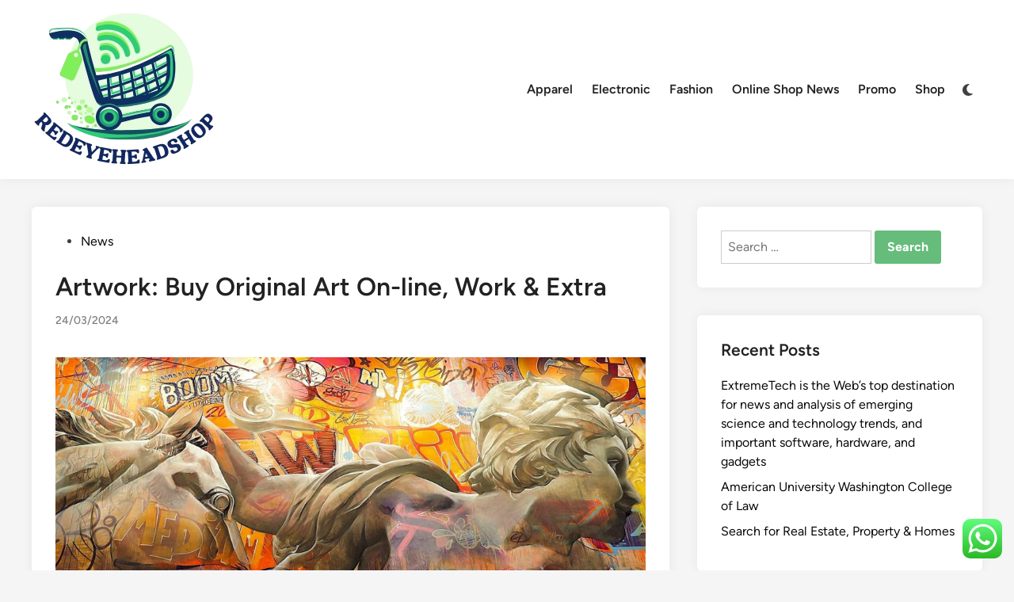

--- FILE ---
content_type: text/html; charset=UTF-8
request_url: https://redeyeheadshop.com/artwork-buy-original-art-on-line-work-extra.html
body_size: 16625
content:
<!doctype html>
<html lang="en-US" prefix="og: https://ogp.me/ns#">
<head>
	<meta charset="UTF-8">
	<meta name="viewport" content="width=device-width, initial-scale=1">
	<link rel="profile" href="https://gmpg.org/xfn/11">

	
<!-- Search Engine Optimization by Rank Math PRO - https://rankmath.com/ -->
<title>Artwork: Buy Original Art On-line, Work &amp; Extra - RedEye&#039;s</title>
<meta name="description" content="September 1, 2023 • A $4 thrift retailer purchase that turned out to be a rare portray by American artist N.C. September 15, 2023 • Colombian artist Fernando"/>
<meta name="robots" content="index, follow, max-snippet:-1, max-video-preview:-1, max-image-preview:large"/>
<link rel="canonical" href="https://redeyeheadshop.com/artwork-buy-original-art-on-line-work-extra.html" />
<meta property="og:locale" content="en_US" />
<meta property="og:type" content="article" />
<meta property="og:title" content="Artwork: Buy Original Art On-line, Work &amp; Extra - RedEye&#039;s" />
<meta property="og:description" content="September 1, 2023 • A $4 thrift retailer purchase that turned out to be a rare portray by American artist N.C. September 15, 2023 • Colombian artist Fernando" />
<meta property="og:url" content="https://redeyeheadshop.com/artwork-buy-original-art-on-line-work-extra.html" />
<meta property="og:site_name" content="RedEye&#039;s" />
<meta property="article:tag" content="artwork" />
<meta property="article:tag" content="extra" />
<meta property="article:tag" content="online" />
<meta property="article:tag" content="original" />
<meta property="article:section" content="News" />
<meta property="article:published_time" content="2024-03-24T19:01:41+07:00" />
<meta name="twitter:card" content="summary_large_image" />
<meta name="twitter:title" content="Artwork: Buy Original Art On-line, Work &amp; Extra - RedEye&#039;s" />
<meta name="twitter:description" content="September 1, 2023 • A $4 thrift retailer purchase that turned out to be a rare portray by American artist N.C. September 15, 2023 • Colombian artist Fernando" />
<meta name="twitter:label1" content="Written by" />
<meta name="twitter:data1" content="mabar" />
<meta name="twitter:label2" content="Time to read" />
<meta name="twitter:data2" content="3 minutes" />
<script type="application/ld+json" class="rank-math-schema-pro">{"@context":"https://schema.org","@graph":[{"@type":["Person","Organization"],"@id":"https://redeyeheadshop.com/#person","name":"RedEye&#039;s","logo":{"@type":"ImageObject","@id":"https://redeyeheadshop.com/#logo","url":"https://redeyeheadshop.com/wp-content/uploads/2024/11/cropped-Blue_Circle_World_Modern_Technology_Logo__3_-removebg-preview-150x150.png","contentUrl":"https://redeyeheadshop.com/wp-content/uploads/2024/11/cropped-Blue_Circle_World_Modern_Technology_Logo__3_-removebg-preview-150x150.png","caption":"RedEye&#039;s","inLanguage":"en-US"},"image":{"@type":"ImageObject","@id":"https://redeyeheadshop.com/#logo","url":"https://redeyeheadshop.com/wp-content/uploads/2024/11/cropped-Blue_Circle_World_Modern_Technology_Logo__3_-removebg-preview-150x150.png","contentUrl":"https://redeyeheadshop.com/wp-content/uploads/2024/11/cropped-Blue_Circle_World_Modern_Technology_Logo__3_-removebg-preview-150x150.png","caption":"RedEye&#039;s","inLanguage":"en-US"}},{"@type":"WebSite","@id":"https://redeyeheadshop.com/#website","url":"https://redeyeheadshop.com","name":"RedEye&#039;s","publisher":{"@id":"https://redeyeheadshop.com/#person"},"inLanguage":"en-US"},{"@type":"ImageObject","@id":"https://www.graffitistreet.com/wp-content/uploads/2017/01/PichiAvo-Houston-Bowery-wall-street-art-mural-New-York-Photo-credit-@just_a_spectator-13-e1485820518646.jpg","url":"https://www.graffitistreet.com/wp-content/uploads/2017/01/PichiAvo-Houston-Bowery-wall-street-art-mural-New-York-Photo-credit-@just_a_spectator-13-e1485820518646.jpg","width":"200","height":"200","inLanguage":"en-US"},{"@type":"WebPage","@id":"https://redeyeheadshop.com/artwork-buy-original-art-on-line-work-extra.html#webpage","url":"https://redeyeheadshop.com/artwork-buy-original-art-on-line-work-extra.html","name":"Artwork: Buy Original Art On-line, Work &amp; Extra - RedEye&#039;s","datePublished":"2024-03-24T19:01:41+07:00","dateModified":"2024-03-24T19:01:41+07:00","isPartOf":{"@id":"https://redeyeheadshop.com/#website"},"primaryImageOfPage":{"@id":"https://www.graffitistreet.com/wp-content/uploads/2017/01/PichiAvo-Houston-Bowery-wall-street-art-mural-New-York-Photo-credit-@just_a_spectator-13-e1485820518646.jpg"},"inLanguage":"en-US"},{"@type":"Person","@id":"https://redeyeheadshop.com/author/mabar","name":"mabar","url":"https://redeyeheadshop.com/author/mabar","image":{"@type":"ImageObject","@id":"https://secure.gravatar.com/avatar/878a048e06d6d0503f84665fd4e01679193a59026490fe7af11df282fef1c053?s=96&amp;d=mm&amp;r=g","url":"https://secure.gravatar.com/avatar/878a048e06d6d0503f84665fd4e01679193a59026490fe7af11df282fef1c053?s=96&amp;d=mm&amp;r=g","caption":"mabar","inLanguage":"en-US"},"sameAs":["https://redeyeheadshop.com/"]},{"@type":"BlogPosting","headline":"Artwork: Buy Original Art On-line, Work &amp; Extra - RedEye&#039;s","datePublished":"2024-03-24T19:01:41+07:00","dateModified":"2024-03-24T19:01:41+07:00","articleSection":"News","author":{"@id":"https://redeyeheadshop.com/author/mabar","name":"mabar"},"publisher":{"@id":"https://redeyeheadshop.com/#person"},"description":"September 1, 2023 \u2022 A $4 thrift retailer purchase that turned out to be a rare portray by American artist N.C. September 15, 2023 \u2022 Colombian artist Fernando","name":"Artwork: Buy Original Art On-line, Work &amp; Extra - RedEye&#039;s","@id":"https://redeyeheadshop.com/artwork-buy-original-art-on-line-work-extra.html#richSnippet","isPartOf":{"@id":"https://redeyeheadshop.com/artwork-buy-original-art-on-line-work-extra.html#webpage"},"image":{"@id":"https://www.graffitistreet.com/wp-content/uploads/2017/01/PichiAvo-Houston-Bowery-wall-street-art-mural-New-York-Photo-credit-@just_a_spectator-13-e1485820518646.jpg"},"inLanguage":"en-US","mainEntityOfPage":{"@id":"https://redeyeheadshop.com/artwork-buy-original-art-on-line-work-extra.html#webpage"}}]}</script>
<!-- /Rank Math WordPress SEO plugin -->

<link rel="alternate" type="application/rss+xml" title="RedEye&#039;s &raquo; Feed" href="https://redeyeheadshop.com/feed" />
<link rel="alternate" title="oEmbed (JSON)" type="application/json+oembed" href="https://redeyeheadshop.com/wp-json/oembed/1.0/embed?url=https%3A%2F%2Fredeyeheadshop.com%2Fartwork-buy-original-art-on-line-work-extra.html" />
<link rel="alternate" title="oEmbed (XML)" type="text/xml+oembed" href="https://redeyeheadshop.com/wp-json/oembed/1.0/embed?url=https%3A%2F%2Fredeyeheadshop.com%2Fartwork-buy-original-art-on-line-work-extra.html&#038;format=xml" />
<style id='wp-img-auto-sizes-contain-inline-css'>
img:is([sizes=auto i],[sizes^="auto," i]){contain-intrinsic-size:3000px 1500px}
/*# sourceURL=wp-img-auto-sizes-contain-inline-css */
</style>

<link rel='stylesheet' id='ht_ctc_main_css-css' href='https://redeyeheadshop.com/wp-content/plugins/click-to-chat-for-whatsapp/new/inc/assets/css/main.css?ver=4.35' media='all' />
<style id='wp-emoji-styles-inline-css'>

	img.wp-smiley, img.emoji {
		display: inline !important;
		border: none !important;
		box-shadow: none !important;
		height: 1em !important;
		width: 1em !important;
		margin: 0 0.07em !important;
		vertical-align: -0.1em !important;
		background: none !important;
		padding: 0 !important;
	}
/*# sourceURL=wp-emoji-styles-inline-css */
</style>
<link rel='stylesheet' id='wp-block-library-css' href='https://redeyeheadshop.com/wp-includes/css/dist/block-library/style.min.css?ver=6.9' media='all' />
<style id='wp-block-heading-inline-css'>
h1:where(.wp-block-heading).has-background,h2:where(.wp-block-heading).has-background,h3:where(.wp-block-heading).has-background,h4:where(.wp-block-heading).has-background,h5:where(.wp-block-heading).has-background,h6:where(.wp-block-heading).has-background{padding:1.25em 2.375em}h1.has-text-align-left[style*=writing-mode]:where([style*=vertical-lr]),h1.has-text-align-right[style*=writing-mode]:where([style*=vertical-rl]),h2.has-text-align-left[style*=writing-mode]:where([style*=vertical-lr]),h2.has-text-align-right[style*=writing-mode]:where([style*=vertical-rl]),h3.has-text-align-left[style*=writing-mode]:where([style*=vertical-lr]),h3.has-text-align-right[style*=writing-mode]:where([style*=vertical-rl]),h4.has-text-align-left[style*=writing-mode]:where([style*=vertical-lr]),h4.has-text-align-right[style*=writing-mode]:where([style*=vertical-rl]),h5.has-text-align-left[style*=writing-mode]:where([style*=vertical-lr]),h5.has-text-align-right[style*=writing-mode]:where([style*=vertical-rl]),h6.has-text-align-left[style*=writing-mode]:where([style*=vertical-lr]),h6.has-text-align-right[style*=writing-mode]:where([style*=vertical-rl]){rotate:180deg}
/*# sourceURL=https://redeyeheadshop.com/wp-includes/blocks/heading/style.min.css */
</style>
<style id='wp-block-search-inline-css'>
.wp-block-search__button{margin-left:10px;word-break:normal}.wp-block-search__button.has-icon{line-height:0}.wp-block-search__button svg{height:1.25em;min-height:24px;min-width:24px;width:1.25em;fill:currentColor;vertical-align:text-bottom}:where(.wp-block-search__button){border:1px solid #ccc;padding:6px 10px}.wp-block-search__inside-wrapper{display:flex;flex:auto;flex-wrap:nowrap;max-width:100%}.wp-block-search__label{width:100%}.wp-block-search.wp-block-search__button-only .wp-block-search__button{box-sizing:border-box;display:flex;flex-shrink:0;justify-content:center;margin-left:0;max-width:100%}.wp-block-search.wp-block-search__button-only .wp-block-search__inside-wrapper{min-width:0!important;transition-property:width}.wp-block-search.wp-block-search__button-only .wp-block-search__input{flex-basis:100%;transition-duration:.3s}.wp-block-search.wp-block-search__button-only.wp-block-search__searchfield-hidden,.wp-block-search.wp-block-search__button-only.wp-block-search__searchfield-hidden .wp-block-search__inside-wrapper{overflow:hidden}.wp-block-search.wp-block-search__button-only.wp-block-search__searchfield-hidden .wp-block-search__input{border-left-width:0!important;border-right-width:0!important;flex-basis:0;flex-grow:0;margin:0;min-width:0!important;padding-left:0!important;padding-right:0!important;width:0!important}:where(.wp-block-search__input){appearance:none;border:1px solid #949494;flex-grow:1;font-family:inherit;font-size:inherit;font-style:inherit;font-weight:inherit;letter-spacing:inherit;line-height:inherit;margin-left:0;margin-right:0;min-width:3rem;padding:8px;text-decoration:unset!important;text-transform:inherit}:where(.wp-block-search__button-inside .wp-block-search__inside-wrapper){background-color:#fff;border:1px solid #949494;box-sizing:border-box;padding:4px}:where(.wp-block-search__button-inside .wp-block-search__inside-wrapper) .wp-block-search__input{border:none;border-radius:0;padding:0 4px}:where(.wp-block-search__button-inside .wp-block-search__inside-wrapper) .wp-block-search__input:focus{outline:none}:where(.wp-block-search__button-inside .wp-block-search__inside-wrapper) :where(.wp-block-search__button){padding:4px 8px}.wp-block-search.aligncenter .wp-block-search__inside-wrapper{margin:auto}.wp-block[data-align=right] .wp-block-search.wp-block-search__button-only .wp-block-search__inside-wrapper{float:right}
/*# sourceURL=https://redeyeheadshop.com/wp-includes/blocks/search/style.min.css */
</style>
<style id='wp-block-search-theme-inline-css'>
.wp-block-search .wp-block-search__label{font-weight:700}.wp-block-search__button{border:1px solid #ccc;padding:.375em .625em}
/*# sourceURL=https://redeyeheadshop.com/wp-includes/blocks/search/theme.min.css */
</style>
<style id='wp-block-tag-cloud-inline-css'>
.wp-block-tag-cloud{box-sizing:border-box}.wp-block-tag-cloud.aligncenter{justify-content:center;text-align:center}.wp-block-tag-cloud a{display:inline-block;margin-right:5px}.wp-block-tag-cloud span{display:inline-block;margin-left:5px;text-decoration:none}:root :where(.wp-block-tag-cloud.is-style-outline){display:flex;flex-wrap:wrap;gap:1ch}:root :where(.wp-block-tag-cloud.is-style-outline a){border:1px solid;font-size:unset!important;margin-right:0;padding:1ch 2ch;text-decoration:none!important}
/*# sourceURL=https://redeyeheadshop.com/wp-includes/blocks/tag-cloud/style.min.css */
</style>
<style id='global-styles-inline-css'>
:root{--wp--preset--aspect-ratio--square: 1;--wp--preset--aspect-ratio--4-3: 4/3;--wp--preset--aspect-ratio--3-4: 3/4;--wp--preset--aspect-ratio--3-2: 3/2;--wp--preset--aspect-ratio--2-3: 2/3;--wp--preset--aspect-ratio--16-9: 16/9;--wp--preset--aspect-ratio--9-16: 9/16;--wp--preset--color--black: #000000;--wp--preset--color--cyan-bluish-gray: #abb8c3;--wp--preset--color--white: #ffffff;--wp--preset--color--pale-pink: #f78da7;--wp--preset--color--vivid-red: #cf2e2e;--wp--preset--color--luminous-vivid-orange: #ff6900;--wp--preset--color--luminous-vivid-amber: #fcb900;--wp--preset--color--light-green-cyan: #7bdcb5;--wp--preset--color--vivid-green-cyan: #00d084;--wp--preset--color--pale-cyan-blue: #8ed1fc;--wp--preset--color--vivid-cyan-blue: #0693e3;--wp--preset--color--vivid-purple: #9b51e0;--wp--preset--gradient--vivid-cyan-blue-to-vivid-purple: linear-gradient(135deg,rgb(6,147,227) 0%,rgb(155,81,224) 100%);--wp--preset--gradient--light-green-cyan-to-vivid-green-cyan: linear-gradient(135deg,rgb(122,220,180) 0%,rgb(0,208,130) 100%);--wp--preset--gradient--luminous-vivid-amber-to-luminous-vivid-orange: linear-gradient(135deg,rgb(252,185,0) 0%,rgb(255,105,0) 100%);--wp--preset--gradient--luminous-vivid-orange-to-vivid-red: linear-gradient(135deg,rgb(255,105,0) 0%,rgb(207,46,46) 100%);--wp--preset--gradient--very-light-gray-to-cyan-bluish-gray: linear-gradient(135deg,rgb(238,238,238) 0%,rgb(169,184,195) 100%);--wp--preset--gradient--cool-to-warm-spectrum: linear-gradient(135deg,rgb(74,234,220) 0%,rgb(151,120,209) 20%,rgb(207,42,186) 40%,rgb(238,44,130) 60%,rgb(251,105,98) 80%,rgb(254,248,76) 100%);--wp--preset--gradient--blush-light-purple: linear-gradient(135deg,rgb(255,206,236) 0%,rgb(152,150,240) 100%);--wp--preset--gradient--blush-bordeaux: linear-gradient(135deg,rgb(254,205,165) 0%,rgb(254,45,45) 50%,rgb(107,0,62) 100%);--wp--preset--gradient--luminous-dusk: linear-gradient(135deg,rgb(255,203,112) 0%,rgb(199,81,192) 50%,rgb(65,88,208) 100%);--wp--preset--gradient--pale-ocean: linear-gradient(135deg,rgb(255,245,203) 0%,rgb(182,227,212) 50%,rgb(51,167,181) 100%);--wp--preset--gradient--electric-grass: linear-gradient(135deg,rgb(202,248,128) 0%,rgb(113,206,126) 100%);--wp--preset--gradient--midnight: linear-gradient(135deg,rgb(2,3,129) 0%,rgb(40,116,252) 100%);--wp--preset--font-size--small: 13px;--wp--preset--font-size--medium: 20px;--wp--preset--font-size--large: 36px;--wp--preset--font-size--x-large: 42px;--wp--preset--spacing--20: 0.44rem;--wp--preset--spacing--30: 0.67rem;--wp--preset--spacing--40: 1rem;--wp--preset--spacing--50: 1.5rem;--wp--preset--spacing--60: 2.25rem;--wp--preset--spacing--70: 3.38rem;--wp--preset--spacing--80: 5.06rem;--wp--preset--shadow--natural: 6px 6px 9px rgba(0, 0, 0, 0.2);--wp--preset--shadow--deep: 12px 12px 50px rgba(0, 0, 0, 0.4);--wp--preset--shadow--sharp: 6px 6px 0px rgba(0, 0, 0, 0.2);--wp--preset--shadow--outlined: 6px 6px 0px -3px rgb(255, 255, 255), 6px 6px rgb(0, 0, 0);--wp--preset--shadow--crisp: 6px 6px 0px rgb(0, 0, 0);}:where(.is-layout-flex){gap: 0.5em;}:where(.is-layout-grid){gap: 0.5em;}body .is-layout-flex{display: flex;}.is-layout-flex{flex-wrap: wrap;align-items: center;}.is-layout-flex > :is(*, div){margin: 0;}body .is-layout-grid{display: grid;}.is-layout-grid > :is(*, div){margin: 0;}:where(.wp-block-columns.is-layout-flex){gap: 2em;}:where(.wp-block-columns.is-layout-grid){gap: 2em;}:where(.wp-block-post-template.is-layout-flex){gap: 1.25em;}:where(.wp-block-post-template.is-layout-grid){gap: 1.25em;}.has-black-color{color: var(--wp--preset--color--black) !important;}.has-cyan-bluish-gray-color{color: var(--wp--preset--color--cyan-bluish-gray) !important;}.has-white-color{color: var(--wp--preset--color--white) !important;}.has-pale-pink-color{color: var(--wp--preset--color--pale-pink) !important;}.has-vivid-red-color{color: var(--wp--preset--color--vivid-red) !important;}.has-luminous-vivid-orange-color{color: var(--wp--preset--color--luminous-vivid-orange) !important;}.has-luminous-vivid-amber-color{color: var(--wp--preset--color--luminous-vivid-amber) !important;}.has-light-green-cyan-color{color: var(--wp--preset--color--light-green-cyan) !important;}.has-vivid-green-cyan-color{color: var(--wp--preset--color--vivid-green-cyan) !important;}.has-pale-cyan-blue-color{color: var(--wp--preset--color--pale-cyan-blue) !important;}.has-vivid-cyan-blue-color{color: var(--wp--preset--color--vivid-cyan-blue) !important;}.has-vivid-purple-color{color: var(--wp--preset--color--vivid-purple) !important;}.has-black-background-color{background-color: var(--wp--preset--color--black) !important;}.has-cyan-bluish-gray-background-color{background-color: var(--wp--preset--color--cyan-bluish-gray) !important;}.has-white-background-color{background-color: var(--wp--preset--color--white) !important;}.has-pale-pink-background-color{background-color: var(--wp--preset--color--pale-pink) !important;}.has-vivid-red-background-color{background-color: var(--wp--preset--color--vivid-red) !important;}.has-luminous-vivid-orange-background-color{background-color: var(--wp--preset--color--luminous-vivid-orange) !important;}.has-luminous-vivid-amber-background-color{background-color: var(--wp--preset--color--luminous-vivid-amber) !important;}.has-light-green-cyan-background-color{background-color: var(--wp--preset--color--light-green-cyan) !important;}.has-vivid-green-cyan-background-color{background-color: var(--wp--preset--color--vivid-green-cyan) !important;}.has-pale-cyan-blue-background-color{background-color: var(--wp--preset--color--pale-cyan-blue) !important;}.has-vivid-cyan-blue-background-color{background-color: var(--wp--preset--color--vivid-cyan-blue) !important;}.has-vivid-purple-background-color{background-color: var(--wp--preset--color--vivid-purple) !important;}.has-black-border-color{border-color: var(--wp--preset--color--black) !important;}.has-cyan-bluish-gray-border-color{border-color: var(--wp--preset--color--cyan-bluish-gray) !important;}.has-white-border-color{border-color: var(--wp--preset--color--white) !important;}.has-pale-pink-border-color{border-color: var(--wp--preset--color--pale-pink) !important;}.has-vivid-red-border-color{border-color: var(--wp--preset--color--vivid-red) !important;}.has-luminous-vivid-orange-border-color{border-color: var(--wp--preset--color--luminous-vivid-orange) !important;}.has-luminous-vivid-amber-border-color{border-color: var(--wp--preset--color--luminous-vivid-amber) !important;}.has-light-green-cyan-border-color{border-color: var(--wp--preset--color--light-green-cyan) !important;}.has-vivid-green-cyan-border-color{border-color: var(--wp--preset--color--vivid-green-cyan) !important;}.has-pale-cyan-blue-border-color{border-color: var(--wp--preset--color--pale-cyan-blue) !important;}.has-vivid-cyan-blue-border-color{border-color: var(--wp--preset--color--vivid-cyan-blue) !important;}.has-vivid-purple-border-color{border-color: var(--wp--preset--color--vivid-purple) !important;}.has-vivid-cyan-blue-to-vivid-purple-gradient-background{background: var(--wp--preset--gradient--vivid-cyan-blue-to-vivid-purple) !important;}.has-light-green-cyan-to-vivid-green-cyan-gradient-background{background: var(--wp--preset--gradient--light-green-cyan-to-vivid-green-cyan) !important;}.has-luminous-vivid-amber-to-luminous-vivid-orange-gradient-background{background: var(--wp--preset--gradient--luminous-vivid-amber-to-luminous-vivid-orange) !important;}.has-luminous-vivid-orange-to-vivid-red-gradient-background{background: var(--wp--preset--gradient--luminous-vivid-orange-to-vivid-red) !important;}.has-very-light-gray-to-cyan-bluish-gray-gradient-background{background: var(--wp--preset--gradient--very-light-gray-to-cyan-bluish-gray) !important;}.has-cool-to-warm-spectrum-gradient-background{background: var(--wp--preset--gradient--cool-to-warm-spectrum) !important;}.has-blush-light-purple-gradient-background{background: var(--wp--preset--gradient--blush-light-purple) !important;}.has-blush-bordeaux-gradient-background{background: var(--wp--preset--gradient--blush-bordeaux) !important;}.has-luminous-dusk-gradient-background{background: var(--wp--preset--gradient--luminous-dusk) !important;}.has-pale-ocean-gradient-background{background: var(--wp--preset--gradient--pale-ocean) !important;}.has-electric-grass-gradient-background{background: var(--wp--preset--gradient--electric-grass) !important;}.has-midnight-gradient-background{background: var(--wp--preset--gradient--midnight) !important;}.has-small-font-size{font-size: var(--wp--preset--font-size--small) !important;}.has-medium-font-size{font-size: var(--wp--preset--font-size--medium) !important;}.has-large-font-size{font-size: var(--wp--preset--font-size--large) !important;}.has-x-large-font-size{font-size: var(--wp--preset--font-size--x-large) !important;}
/*# sourceURL=global-styles-inline-css */
</style>

<style id='classic-theme-styles-inline-css'>
/*! This file is auto-generated */
.wp-block-button__link{color:#fff;background-color:#32373c;border-radius:9999px;box-shadow:none;text-decoration:none;padding:calc(.667em + 2px) calc(1.333em + 2px);font-size:1.125em}.wp-block-file__button{background:#32373c;color:#fff;text-decoration:none}
/*# sourceURL=/wp-includes/css/classic-themes.min.css */
</style>
<link rel='stylesheet' id='hybridmag-style-css' href='https://redeyeheadshop.com/wp-content/themes/hybridmag/style.css?ver=1.1.0' media='all' />
<link rel='stylesheet' id='hybridmag-font-figtree-css' href='https://redeyeheadshop.com/wp-content/themes/hybridmag/assets/css/font-figtree.css' media='all' />
<script src="https://redeyeheadshop.com/wp-includes/js/jquery/jquery.min.js?ver=3.7.1" id="jquery-core-js"></script>
<script src="https://redeyeheadshop.com/wp-includes/js/jquery/jquery-migrate.min.js?ver=3.4.1" id="jquery-migrate-js"></script>
<link rel="https://api.w.org/" href="https://redeyeheadshop.com/wp-json/" /><link rel="alternate" title="JSON" type="application/json" href="https://redeyeheadshop.com/wp-json/wp/v2/posts/33324" /><link rel="EditURI" type="application/rsd+xml" title="RSD" href="https://redeyeheadshop.com/xmlrpc.php?rsd" />
<meta name="generator" content="WordPress 6.9" />
<link rel='shortlink' href='https://redeyeheadshop.com/?p=33324' />

	<style type="text/css" id="hybridmag-custom-css">
		/* Custom CSS */
            :root {  }	</style>
	<link rel="icon" href="https://redeyeheadshop.com/wp-content/uploads/2024/11/cropped-Blue_Circle_World_Modern_Technology_Logo__3_-removebg-preview-150x150.png" sizes="32x32" />
<link rel="icon" href="https://redeyeheadshop.com/wp-content/uploads/2024/11/cropped-Blue_Circle_World_Modern_Technology_Logo__3_-removebg-preview.png" sizes="192x192" />
<link rel="apple-touch-icon" href="https://redeyeheadshop.com/wp-content/uploads/2024/11/cropped-Blue_Circle_World_Modern_Technology_Logo__3_-removebg-preview.png" />
<meta name="msapplication-TileImage" content="https://redeyeheadshop.com/wp-content/uploads/2024/11/cropped-Blue_Circle_World_Modern_Technology_Logo__3_-removebg-preview.png" />
</head>

<body class="wp-singular post-template-default single single-post postid-33324 single-format-standard wp-custom-logo wp-embed-responsive wp-theme-hybridmag hybridmag-wide hm-cl-sep hm-right-sidebar th-hm-es hm-h-de hm-footer-cols-1">

<div id="page" class="site">

	<a class="skip-link screen-reader-text" href="#primary">Skip to content</a>

	
	
<header id="masthead" class="site-header hide-header-search">

    
    <div class="hm-header-inner-wrapper">

        
        <div class="hm-header-inner hm-container">

            
        <div class="hm-header-inner-left">
                    </div>

    		<div class="site-branding-container">
							<div class="site-logo hm-light-mode-logo">
					<a href="https://redeyeheadshop.com/" class="custom-logo-link" rel="home"><img width="236" height="196" src="https://redeyeheadshop.com/wp-content/uploads/2024/11/cropped-Blue_Circle_World_Modern_Technology_Logo__3_-removebg-preview.png" class="custom-logo" alt="RedEye&#039;s" decoding="async" /></a>				</div>
			            
			<div class="site-branding">
							</div><!-- .site-branding -->
		</div><!-- .site-branding-container -->
		
            
            
            <nav id="site-navigation" class="main-navigation hm-menu desktop-only">
                <div class="menu-secondary-menu-container"><ul id="primary-menu" class="menu"><li id="menu-item-32837" class="menu-item menu-item-type-taxonomy menu-item-object-category menu-item-32837"><a href="https://redeyeheadshop.com/category/apparel">Apparel</a></li>
<li id="menu-item-32838" class="menu-item menu-item-type-taxonomy menu-item-object-category menu-item-32838"><a href="https://redeyeheadshop.com/category/electronic">Electronic</a></li>
<li id="menu-item-32839" class="menu-item menu-item-type-taxonomy menu-item-object-category menu-item-32839"><a href="https://redeyeheadshop.com/category/fashion">Fashion</a></li>
<li id="menu-item-32840" class="menu-item menu-item-type-taxonomy menu-item-object-category menu-item-32840"><a href="https://redeyeheadshop.com/category/online-shop-news">Online Shop News</a></li>
<li id="menu-item-32841" class="menu-item menu-item-type-taxonomy menu-item-object-category menu-item-32841"><a href="https://redeyeheadshop.com/category/promo">Promo</a></li>
<li id="menu-item-32842" class="menu-item menu-item-type-taxonomy menu-item-object-category menu-item-32842"><a href="https://redeyeheadshop.com/category/shop">Shop</a></li>
</ul></div>            </nav>

                <div class="hm-header-gadgets">
                        <div class="hm-light-dark-switch">
                <button 
                    class="hm-light-dark-toggle"
                    data-dark-text="Switch to dark mode" 
                    data-light-text="Switch to light mode"    
                >
                    <span class="screen-reader-text">Switch to dark mode</span>
                    <span class="hm-light-icon">
                        <svg aria-hidden="true" role="img" focusable="false" xmlns="http://www.w3.org/2000/svg" width="1em" height="1em" viewBox="0 0 512 512" class="hm-svg-icon"><path d="M256 0c-13.3 0-24 10.7-24 24l0 64c0 13.3 10.7 24 24 24s24-10.7 24-24l0-64c0-13.3-10.7-24-24-24zm0 400c-13.3 0-24 10.7-24 24l0 64c0 13.3 10.7 24 24 24s24-10.7 24-24l0-64c0-13.3-10.7-24-24-24zM488 280c13.3 0 24-10.7 24-24s-10.7-24-24-24l-64 0c-13.3 0-24 10.7-24 24s10.7 24 24 24l64 0zM112 256c0-13.3-10.7-24-24-24l-64 0c-13.3 0-24 10.7-24 24s10.7 24 24 24l64 0c13.3 0 24-10.7 24-24zM437 108.9c9.4-9.4 9.4-24.6 0-33.9s-24.6-9.4-33.9 0l-45.3 45.3c-9.4 9.4-9.4 24.6 0 33.9s24.6 9.4 33.9 0L437 108.9zM154.2 357.8c-9.4-9.4-24.6-9.4-33.9 0L75 403.1c-9.4 9.4-9.4 24.6 0 33.9s24.6 9.4 33.9 0l45.3-45.3c9.4-9.4 9.4-24.6 0-33.9zM403.1 437c9.4 9.4 24.6 9.4 33.9 0s9.4-24.6 0-33.9l-45.3-45.3c-9.4-9.4-24.6-9.4-33.9 0s-9.4 24.6 0 33.9L403.1 437zM154.2 154.2c9.4-9.4 9.4-24.6 0-33.9L108.9 75c-9.4-9.4-24.6-9.4-33.9 0s-9.4 24.6 0 33.9l45.3 45.3c9.4 9.4 24.6 9.4 33.9 0zM256 368a112 112 0 1 0 0-224 112 112 0 1 0 0 224z"></path></svg>                    </span>
                    <span class="hm-dark-icon">
                        <svg aria-hidden="true" role="img" focusable="false" xmlns="http://www.w3.org/2000/svg" width="1em" height="1em" viewBox="0 0 512 512" class="hm-svg-icon"><path d="M223.5 32C100 32 0 132.3 0 256S100 480 223.5 480c60.6 0 115.5-24.2 155.8-63.4c5-4.9 6.3-12.5 3.1-18.7s-10.1-9.7-17-8.5c-9.8 1.7-19.8 2.6-30.1 2.6c-96.9 0-175.5-78.8-175.5-176c0-65.8 36-123.1 89.3-153.3c6.1-3.5 9.2-10.5 7.7-17.3s-7.3-11.9-14.3-12.5c-6.3-.5-12.6-.8-19-.8z" /></svg>                    </span>
                </button>
            </div>
                </div>
            <div class="hm-header-inner-right">
                    </div>
            <button class="hm-mobile-menu-toggle">
            <span class="screen-reader-text">Main Menu</span>
            <svg aria-hidden="true" role="img" focusable="false" xmlns="http://www.w3.org/2000/svg" width="1em" height="1em" viewBox="0 0 448 512" class="hm-svg-icon"><path d="M0 96C0 78.3 14.3 64 32 64H416c17.7 0 32 14.3 32 32s-14.3 32-32 32H32C14.3 128 0 113.7 0 96zM0 256c0-17.7 14.3-32 32-32H416c17.7 0 32 14.3 32 32s-14.3 32-32 32H32c-17.7 0-32-14.3-32-32zM448 416c0 17.7-14.3 32-32 32H32c-17.7 0-32-14.3-32-32s14.3-32 32-32H416c17.7 0 32 14.3 32 32z" /></svg>        </button>
            
        </div><!-- .hm-header-inner -->

        
    </div><!-- .hm-header-inner-wrapper -->

    
</header><!-- #masthead -->
	
	<div id="content" class="site-content">

				
		<div class="content-area hm-container">

			
	<main id="primary" class="site-main">

		

<article id="post-33324" class="post-33324 post type-post status-publish format-standard hentry category-news tag-artwork tag-extra tag-online tag-original hm-entry-single">

	
	
	<header class="entry-header">
		<span class="cat-links"><span class="screen-reader-text">Posted in</span><ul class="post-categories">
	<li><a href="https://redeyeheadshop.com/category/news" class="cat-2562" rel="category" >News</a></li></ul></span><h1 class="entry-title">Artwork: Buy Original Art On-line, Work &#038; Extra</h1><div class="entry-meta"><span class="posted-on"><a href="https://redeyeheadshop.com/artwork-buy-original-art-on-line-work-extra.html" rel="bookmark"><time class="entry-date published updated" datetime="2024-03-24T19:01:41+07:00">24/03/2024</time></a></span></div>	</header><!-- .entry-header -->

	
	<div class="entry-content">
		<img decoding="async" class='wp-post-image' style='display: block;margin-left:auto;margin-right:auto;' src="https://www.graffitistreet.com/wp-content/uploads/2017/01/PichiAvo-Houston-Bowery-wall-street-art-mural-New-York-Photo-credit-@just_a_spectator-13-e1485820518646.jpg" width="804px" alt="Business News"/>
<p>September 1, 2023 • A $4 thrift retailer purchase that turned out to be a rare portray by American artist N.C. September 15, 2023 • Colombian artist Fernando Botero has died at the age of ninety one. &#8220;I do not paint fats girls,&#8221; he as quickly as informed Spain&#8217;s El Mundo newspaper, &#8220;I am excited about volume, the sensuality of the form.&#8221; September 30, 2023 • Kenyan-British artist Michael Armitage painted Curfew after a violent flare-up  in Mombasa, Kenya, during the early days of the pandemic. October 4, 2023 • One of this yr&#8217;s MacArthur fellows — the so-called &#8216;genius grant&#8217; — the artist Maria Magdalena Campos-Pons is inspired by her family&#8217;s African roots, her Cuban childhood and fashionable American life. Russian composer Sergei Prokofiev passed away on March 5, 1953, an event that received very little news coverage—Joseph Stalin decided to die on the actual same date.</p>
<h5 class="wp-block-heading" id="artelinks is-the-best-blog-that-you-must-visit-and-artelinks-contain-about-Art-Information"><strong><a href="https://www.artelinks.net" target="_blank" rel="noopener">artelinks.net</a></strong> Is the Best Blog that You must visit and <em>artelinks.net</em> contain about Art Information</h5>
<p>More and extra artists are pushing the boundaries of art, trying exterior of what&#8217;s perceived as &#8220;conventional&#8221; to incorporate other features into their work. Today, these two seemingly distinct disciplines are interlinked more  than ever, with technology being a basic pressure within the development and evolution of art. Male nudity in art had lengthy been accepted as heroic and is discovered all the way back to historic Greece.</p>
<p>With his classmates to see exhibitions, gifting his art to people he met along the means in which. One Sunday, Hockney and Stevens were hitchhiking to London to see a show when a rainstorm caught them unprepared in the Bedfordshire area. In an attempt to dodge the downpour, the two younger artists dipped under the eaves of the Richards’s cottage. Upon spotting the wet wanderers, the couple invited the artists in and made them tea whereas Mrs. Richards dried their clothes, Stacey’s stated in a Facebook publish. Plus, China cancels Asia Society loans, artists within the redesigned Interview, the brand new Ana Tzarev Gallery, more. Plus, art fairs within the new 12 months, schadenfreud in Seattle, sculpture park delayed, Merkin?</p>
<h2>Artbreeder</h2>
<p>It’s an exhibition of commercial photographer’s specialization in food and product photography. The website welcomes guests with an out-of-the-box format together with good typography. The content on the homepage looks very good as they’re exhibited upon scrolling. It also features a nice transition effect from one piece of art to another via scrolling.</p>
<img decoding="async" class='aligncenter' style='display: block;margin-left:auto;margin-right:auto;' src=" https://i.ibb.co/CBSMNkG/5ibknx-Q17tw.webp" width="806px" alt="Business News"/>
<p>The day of the shooting, on Oct. 21, 2021, the crew was organising a decent body of Mr. Baldwin drawing an old school revolver. Investigators said he was told the gun was “cold,” which means on this case that it was imagined to be loaded with dummies, or inert cartridges used to resemble actual bullets on digicam. But when the gun went off it fired a live spherical, which killed Ms. Hutchins, and wounded the film’s director, Joel Souza.</p>
<p>Brighten your 8th grade Language Arts class with this Google Slides and PowerPoint template. Our meticulously ready design boasts striking pictures in opposition to a vibrant turquoise background, centering all about literary components and devices. Loaded with participating  actions and workouts on alliterations, metaphors, repetition and extra, it makes learning a breeze! If you combine this presentation together with your content material, you&#8217;ll surprise everyone!</p>
<h2>Heilbrunn Timeline Of Art History</h2>
<p>They show a gaggle of protesters holding up massive signs that read &#8220;Fairness&#8221; and &#8220;No Foul Play.&#8221; Oman reading e-book, underneath an evening sky, dreamy ambiance,” I sort into Deep Dream Generator’s Text 2 Dream feature. In lower than a minute, a picture is returned to me displaying what I’ve described.</p>	</div><!-- .entry-content -->

					<footer class="entry-footer">
					<div class="hm-tag-list"><span class="hm-tagged">Tagged</span><span class="tags-links hm-tags-links"><a href="https://redeyeheadshop.com/tag/artwork" rel="tag">artwork</a><a href="https://redeyeheadshop.com/tag/extra" rel="tag">extra</a><a href="https://redeyeheadshop.com/tag/online" rel="tag">online</a><a href="https://redeyeheadshop.com/tag/original" rel="tag">original</a></span></div>				</footer><!-- .entry-footer -->
			
	
	
</article><!-- #post-33324 -->


	<nav class="navigation post-navigation" aria-label="Posts">
		<h2 class="screen-reader-text">Post navigation</h2>
		<div class="nav-links"><div class="nav-previous"><a href="https://redeyeheadshop.com/promo.html" rel="prev"><span class="posts-nav-text" aria-hidden="true">Previous Article</span> <span class="screen-reader-text">Previous article:</span> <br/><span class="post-title">Promo</span></a></div><div class="nav-next"><a href="https://redeyeheadshop.com/science-technology.html" rel="next"><span class="posts-nav-text" aria-hidden="true">Next Article</span> <span class="screen-reader-text">Next article:</span> <br/><span class="post-title">Science &#038; Technology</span></a></div></div>
	</nav>
	</main><!-- #main -->


<aside id="secondary" class="widget-area">
	<section id="search-2" class="widget widget_search"><form role="search" method="get" class="search-form" action="https://redeyeheadshop.com/">
				<label>
					<span class="screen-reader-text">Search for:</span>
					<input type="search" class="search-field" placeholder="Search &hellip;" value="" name="s" />
				</label>
				<input type="submit" class="search-submit" value="Search" />
			</form></section>
		<section id="recent-posts-2" class="widget widget_recent_entries">
		<h2 class="widget-title">Recent Posts</h2>
		<ul>
											<li>
					<a href="https://redeyeheadshop.com/extremetech-is-the-webs-top-destination-for-news-and-analysis-of-emerging-science-and-technology-trends-and-important-software-hardware-and-gadgets.html">ExtremeTech is the Web&#8217;s top destination for news and analysis of emerging science and technology trends, and important software, hardware, and gadgets</a>
									</li>
											<li>
					<a href="https://redeyeheadshop.com/american-university-washington-college-of-law.html">American University Washington College of Law</a>
									</li>
											<li>
					<a href="https://redeyeheadshop.com/search-for-real-estate-property-homes.html">Search for Real Estate, Property &#038; Homes</a>
									</li>
					</ul>

		</section><section id="block-11" class="widget widget_block widget_tag_cloud"><p class="wp-block-tag-cloud"><a href="https://redeyeheadshop.com/tag/apparel" class="tag-cloud-link tag-link-654 tag-link-position-1" style="font-size: 20.283018867925pt;" aria-label="apparel (108 items)">apparel</a>
<a href="https://redeyeheadshop.com/tag/automotive" class="tag-cloud-link tag-link-1902 tag-link-position-2" style="font-size: 12.490566037736pt;" aria-label="automotive (27 items)">automotive</a>
<a href="https://redeyeheadshop.com/tag/business" class="tag-cloud-link tag-link-86 tag-link-position-3" style="font-size: 21.339622641509pt;" aria-label="business (132 items)">business</a>
<a href="https://redeyeheadshop.com/tag/buying" class="tag-cloud-link tag-link-331 tag-link-position-4" style="font-size: 9.9811320754717pt;" aria-label="buying (17 items)">buying</a>
<a href="https://redeyeheadshop.com/tag/clothes" class="tag-cloud-link tag-link-656 tag-link-position-5" style="font-size: 11.301886792453pt;" aria-label="clothes (22 items)">clothes</a>
<a href="https://redeyeheadshop.com/tag/college" class="tag-cloud-link tag-link-799 tag-link-position-6" style="font-size: 11.037735849057pt;" aria-label="college (21 items)">college</a>
<a href="https://redeyeheadshop.com/tag/definition" class="tag-cloud-link tag-link-310 tag-link-position-7" style="font-size: 8.5283018867925pt;" aria-label="definition (13 items)">definition</a>
<a href="https://redeyeheadshop.com/tag/digital" class="tag-cloud-link tag-link-296 tag-link-position-8" style="font-size: 11.301886792453pt;" aria-label="digital (22 items)">digital</a>
<a href="https://redeyeheadshop.com/tag/division" class="tag-cloud-link tag-link-666 tag-link-position-9" style="font-size: 8.5283018867925pt;" aria-label="division (13 items)">division</a>
<a href="https://redeyeheadshop.com/tag/education" class="tag-cloud-link tag-link-638 tag-link-position-10" style="font-size: 12.88679245283pt;" aria-label="education (29 items)">education</a>
<a href="https://redeyeheadshop.com/tag/electronic" class="tag-cloud-link tag-link-621 tag-link-position-11" style="font-size: 17.245283018868pt;" aria-label="electronic (63 items)">electronic</a>
<a href="https://redeyeheadshop.com/tag/electronics" class="tag-cloud-link tag-link-798 tag-link-position-12" style="font-size: 12.622641509434pt;" aria-label="electronics (28 items)">electronics</a>
<a href="https://redeyeheadshop.com/tag/estate" class="tag-cloud-link tag-link-1913 tag-link-position-13" style="font-size: 13.283018867925pt;" aria-label="estate (31 items)">estate</a>
<a href="https://redeyeheadshop.com/tag/evaluation" class="tag-cloud-link tag-link-464 tag-link-position-14" style="font-size: 8.5283018867925pt;" aria-label="evaluation (13 items)">evaluation</a>
<a href="https://redeyeheadshop.com/tag/fashion" class="tag-cloud-link tag-link-685 tag-link-position-15" style="font-size: 22pt;" aria-label="fashion (146 items)">fashion</a>
<a href="https://redeyeheadshop.com/tag/financial" class="tag-cloud-link tag-link-124 tag-link-position-16" style="font-size: 10.77358490566pt;" aria-label="financial (20 items)">financial</a>
<a href="https://redeyeheadshop.com/tag/group" class="tag-cloud-link tag-link-221 tag-link-position-17" style="font-size: 8.9245283018868pt;" aria-label="group (14 items)">group</a>
<a href="https://redeyeheadshop.com/tag/health" class="tag-cloud-link tag-link-636 tag-link-position-18" style="font-size: 19.358490566038pt;" aria-label="health (93 items)">health</a>
<a href="https://redeyeheadshop.com/tag/house" class="tag-cloud-link tag-link-548 tag-link-position-19" style="font-size: 12.490566037736pt;" aria-label="house (27 items)">house</a>
<a href="https://redeyeheadshop.com/tag/ideas" class="tag-cloud-link tag-link-175 tag-link-position-20" style="font-size: 11.830188679245pt;" aria-label="ideas (24 items)">ideas</a>
<a href="https://redeyeheadshop.com/tag/improvement" class="tag-cloud-link tag-link-1451 tag-link-position-21" style="font-size: 14.735849056604pt;" aria-label="improvement (41 items)">improvement</a>
<a href="https://redeyeheadshop.com/tag/indonesia" class="tag-cloud-link tag-link-446 tag-link-position-22" style="font-size: 10.245283018868pt;" aria-label="indonesia (18 items)">indonesia</a>
<a href="https://redeyeheadshop.com/tag/industry" class="tag-cloud-link tag-link-789 tag-link-position-23" style="font-size: 8.9245283018868pt;" aria-label="industry (14 items)">industry</a>
<a href="https://redeyeheadshop.com/tag/information" class="tag-cloud-link tag-link-308 tag-link-position-24" style="font-size: 12.490566037736pt;" aria-label="information (27 items)">information</a>
<a href="https://redeyeheadshop.com/tag/jewellery" class="tag-cloud-link tag-link-2681 tag-link-position-25" style="font-size: 10.245283018868pt;" aria-label="jewellery (18 items)">jewellery</a>
<a href="https://redeyeheadshop.com/tag/latest" class="tag-cloud-link tag-link-361 tag-link-position-26" style="font-size: 15.396226415094pt;" aria-label="latest (46 items)">latest</a>
<a href="https://redeyeheadshop.com/tag/leisure" class="tag-cloud-link tag-link-1899 tag-link-position-27" style="font-size: 13.943396226415pt;" aria-label="leisure (35 items)">leisure</a>
<a href="https://redeyeheadshop.com/tag/market" class="tag-cloud-link tag-link-173 tag-link-position-28" style="font-size: 11.962264150943pt;" aria-label="market (25 items)">market</a>
<a href="https://redeyeheadshop.com/tag/newest" class="tag-cloud-link tag-link-348 tag-link-position-29" style="font-size: 12.88679245283pt;" aria-label="newest (29 items)">newest</a>
<a href="https://redeyeheadshop.com/tag/occasions" class="tag-cloud-link tag-link-451 tag-link-position-30" style="font-size: 10.245283018868pt;" aria-label="occasions (18 items)">occasions</a>
<a href="https://redeyeheadshop.com/tag/online" class="tag-cloud-link tag-link-85 tag-link-position-31" style="font-size: 21.075471698113pt;" aria-label="online (126 items)">online</a>
<a href="https://redeyeheadshop.com/tag/pandemic" class="tag-cloud-link tag-link-715 tag-link-position-32" style="font-size: 8.5283018867925pt;" aria-label="pandemic (13 items)">pandemic</a>
<a href="https://redeyeheadshop.com/tag/pictures" class="tag-cloud-link tag-link-1054 tag-link-position-33" style="font-size: 8.5283018867925pt;" aria-label="pictures (13 items)">pictures</a>
<a href="https://redeyeheadshop.com/tag/promo" class="tag-cloud-link tag-link-597 tag-link-position-34" style="font-size: 11.301886792453pt;" aria-label="promo (22 items)">promo</a>
<a href="https://redeyeheadshop.com/tag/property" class="tag-cloud-link tag-link-481 tag-link-position-35" style="font-size: 8.9245283018868pt;" aria-label="property (14 items)">property</a>
<a href="https://redeyeheadshop.com/tag/sales" class="tag-cloud-link tag-link-256 tag-link-position-36" style="font-size: 8.5283018867925pt;" aria-label="sales (13 items)">sales</a>
<a href="https://redeyeheadshop.com/tag/school" class="tag-cloud-link tag-link-450 tag-link-position-37" style="font-size: 9.188679245283pt;" aria-label="school (15 items)">school</a>
<a href="https://redeyeheadshop.com/tag/shopping" class="tag-cloud-link tag-link-701 tag-link-position-38" style="font-size: 11.566037735849pt;" aria-label="shopping (23 items)">shopping</a>
<a href="https://redeyeheadshop.com/tag/state" class="tag-cloud-link tag-link-627 tag-link-position-39" style="font-size: 8.5283018867925pt;" aria-label="state (13 items)">state</a>
<a href="https://redeyeheadshop.com/tag/technology" class="tag-cloud-link tag-link-990 tag-link-position-40" style="font-size: 18.433962264151pt;" aria-label="technology (78 items)">technology</a>
<a href="https://redeyeheadshop.com/tag/tendencies" class="tag-cloud-link tag-link-866 tag-link-position-41" style="font-size: 9.188679245283pt;" aria-label="tendencies (15 items)">tendencies</a>
<a href="https://redeyeheadshop.com/tag/times" class="tag-cloud-link tag-link-106 tag-link-position-42" style="font-size: 8pt;" aria-label="times (12 items)">times</a>
<a href="https://redeyeheadshop.com/tag/travel" class="tag-cloud-link tag-link-1807 tag-link-position-43" style="font-size: 15.264150943396pt;" aria-label="travel (45 items)">travel</a>
<a href="https://redeyeheadshop.com/tag/trends" class="tag-cloud-link tag-link-720 tag-link-position-44" style="font-size: 8.9245283018868pt;" aria-label="trends (14 items)">trends</a>
<a href="https://redeyeheadshop.com/tag/updates" class="tag-cloud-link tag-link-354 tag-link-position-45" style="font-size: 11.301886792453pt;" aria-label="updates (22 items)">updates</a></p></section><section id="nav_menu-4" class="widget widget_nav_menu"><div class="menu-about-us-container"><ul id="menu-about-us" class="menu"><li id="menu-item-31102" class="menu-item menu-item-type-post_type menu-item-object-page menu-item-31102"><a href="https://redeyeheadshop.com/sitemap">Sitemap</a></li>
<li id="menu-item-31103" class="menu-item menu-item-type-post_type menu-item-object-page menu-item-31103"><a href="https://redeyeheadshop.com/disclosure-policy">Disclosure Policy</a></li>
<li id="menu-item-31105" class="menu-item menu-item-type-post_type menu-item-object-page menu-item-31105"><a href="https://redeyeheadshop.com/contact-us">Contact Us</a></li>
</ul></div></section><section id="execphp-3" class="widget widget_execphp"><h2 class="widget-title">Partner Links Backlinks</h2>			<div class="execphpwidget"></div>
		</section><section id="custom_html-3" class="widget_text widget widget_custom_html"><h2 class="widget-title">Partner Link Sosiago</h2><div class="textwidget custom-html-widget"><script>var id = "b5f328c6add47021322dd6e408864a72dcc8ffe3";</script>
<script type="text/javascript" src="https://api.sosiago.id/js/tracking.js"></script></div></section><section id="magenet_widget-2" class="widget widget_magenet_widget"><aside class="widget magenet_widget_box"><div class="mads-block"></div></aside></section><section id="block-12" class="widget widget_block"><meta name="db471d55e02bd40c0f969f2548558905" content="db471d55e02bd40c0f969f2548558905"></section><section id="block-10" class="widget widget_block widget_search"><form role="search" method="get" action="https://redeyeheadshop.com/" class="wp-block-search__button-outside wp-block-search__text-button wp-block-search"    ><label class="wp-block-search__label" for="wp-block-search__input-1" >Search</label><div class="wp-block-search__inside-wrapper" ><input class="wp-block-search__input" id="wp-block-search__input-1" placeholder="" value="" type="search" name="s" required /><button aria-label="Search" class="wp-block-search__button wp-element-button" type="submit" >Search</button></div></form></section><section id="execphp-6" class="widget widget_execphp">			<div class="execphpwidget"></div>
		</section></aside><!-- #secondary -->
<!-- wmm w -->	</div><!-- .hm-container -->
	</div><!-- .site-content -->

	
<footer id="colophon" class="site-footer">

    
<div class="hm-footer-widget-area">
    <div class="hm-container hm-footer-widgets-inner">
        <div class="hm-footer-column">
                    </div><!-- .hm-footer-column -->

        
        
            </div><!-- .hm-footer-widgets-inner -->
</div><!-- .hm-footer-widget-area -->
    <div class="hm-footer-bottom">
            
    <div class="hm-container hm-footer-bottom-content">

        
        <div class="hm-footer-copyright">
            Copyright &#169; 2026 <a href="https://redeyeheadshop.com/" title="RedEye&#039;s" >RedEye&#039;s</a>.        </div><!-- .hm-footer-copyright -->

                <div class="hm-designer-credit">
            Powered by <a href="https://wordpress.org" target="_blank">WordPress</a> and <a href="https://themezhut.com/themes/hybridmag/" target="_blank">HybridMag</a>.        </div><!-- .hm-designer-credit" -->
    
        </div><!-- .hm-container -->

        </div><!-- .hm-footer-bottom -->

</footer><!-- #colophon -->
</div><!-- #page -->

<aside id="hm-mobile-sidebar" class="hm-mobile-sidebar">

	
	<div class="hm-mobile-sb-top">

		
		<button class="hm-mobile-menu-toggle">
			<span class="screen-reader-text">Close</span>
			<svg aria-hidden="true" role="img" focusable="false" xmlns="http://www.w3.org/2000/svg" width="1em" height="1em" viewBox="0 0 384 512" class="hm-svg-icon"><path d="M342.6 150.6c12.5-12.5 12.5-32.8 0-45.3s-32.8-12.5-45.3 0L192 210.7 86.6 105.4c-12.5-12.5-32.8-12.5-45.3 0s-12.5 32.8 0 45.3L146.7 256 41.4 361.4c-12.5 12.5-12.5 32.8 0 45.3s32.8 12.5 45.3 0L192 301.3 297.4 406.6c12.5 12.5 32.8 12.5 45.3 0s12.5-32.8 0-45.3L237.3 256 342.6 150.6z" /></svg>		</button>

	</div>

	
	<div class="hm-mobile-menu-main hm-mobile-menu">
		<div class="menu-secondary-menu-container"><ul id="primary-menu" class="menu"><li class="menu-item menu-item-type-taxonomy menu-item-object-category menu-item-32837"><a href="https://redeyeheadshop.com/category/apparel">Apparel</a></li>
<li class="menu-item menu-item-type-taxonomy menu-item-object-category menu-item-32838"><a href="https://redeyeheadshop.com/category/electronic">Electronic</a></li>
<li class="menu-item menu-item-type-taxonomy menu-item-object-category menu-item-32839"><a href="https://redeyeheadshop.com/category/fashion">Fashion</a></li>
<li class="menu-item menu-item-type-taxonomy menu-item-object-category menu-item-32840"><a href="https://redeyeheadshop.com/category/online-shop-news">Online Shop News</a></li>
<li class="menu-item menu-item-type-taxonomy menu-item-object-category menu-item-32841"><a href="https://redeyeheadshop.com/category/promo">Promo</a></li>
<li class="menu-item menu-item-type-taxonomy menu-item-object-category menu-item-32842"><a href="https://redeyeheadshop.com/category/shop">Shop</a></li>
</ul></div>	</div>

	
	
	            <div class="hm-light-dark-switch">
                <button 
                    class="hm-light-dark-toggle"
                    data-dark-text="Switch to dark mode" 
                    data-light-text="Switch to light mode"    
                >
                    <span class="screen-reader-text">Switch to dark mode</span>
                    <span class="hm-light-icon">
                        <svg aria-hidden="true" role="img" focusable="false" xmlns="http://www.w3.org/2000/svg" width="1em" height="1em" viewBox="0 0 512 512" class="hm-svg-icon"><path d="M256 0c-13.3 0-24 10.7-24 24l0 64c0 13.3 10.7 24 24 24s24-10.7 24-24l0-64c0-13.3-10.7-24-24-24zm0 400c-13.3 0-24 10.7-24 24l0 64c0 13.3 10.7 24 24 24s24-10.7 24-24l0-64c0-13.3-10.7-24-24-24zM488 280c13.3 0 24-10.7 24-24s-10.7-24-24-24l-64 0c-13.3 0-24 10.7-24 24s10.7 24 24 24l64 0zM112 256c0-13.3-10.7-24-24-24l-64 0c-13.3 0-24 10.7-24 24s10.7 24 24 24l64 0c13.3 0 24-10.7 24-24zM437 108.9c9.4-9.4 9.4-24.6 0-33.9s-24.6-9.4-33.9 0l-45.3 45.3c-9.4 9.4-9.4 24.6 0 33.9s24.6 9.4 33.9 0L437 108.9zM154.2 357.8c-9.4-9.4-24.6-9.4-33.9 0L75 403.1c-9.4 9.4-9.4 24.6 0 33.9s24.6 9.4 33.9 0l45.3-45.3c9.4-9.4 9.4-24.6 0-33.9zM403.1 437c9.4 9.4 24.6 9.4 33.9 0s9.4-24.6 0-33.9l-45.3-45.3c-9.4-9.4-24.6-9.4-33.9 0s-9.4 24.6 0 33.9L403.1 437zM154.2 154.2c9.4-9.4 9.4-24.6 0-33.9L108.9 75c-9.4-9.4-24.6-9.4-33.9 0s-9.4 24.6 0 33.9l45.3 45.3c9.4 9.4 24.6 9.4 33.9 0zM256 368a112 112 0 1 0 0-224 112 112 0 1 0 0 224z"></path></svg>                    </span>
                    <span class="hm-dark-icon">
                        <svg aria-hidden="true" role="img" focusable="false" xmlns="http://www.w3.org/2000/svg" width="1em" height="1em" viewBox="0 0 512 512" class="hm-svg-icon"><path d="M223.5 32C100 32 0 132.3 0 256S100 480 223.5 480c60.6 0 115.5-24.2 155.8-63.4c5-4.9 6.3-12.5 3.1-18.7s-10.1-9.7-17-8.5c-9.8 1.7-19.8 2.6-30.1 2.6c-96.9 0-175.5-78.8-175.5-176c0-65.8 36-123.1 89.3-153.3c6.1-3.5 9.2-10.5 7.7-17.3s-7.3-11.9-14.3-12.5c-6.3-.5-12.6-.8-19-.8z" /></svg>                    </span>
                </button>
            </div>
        	
</aside><!-- .hm-mobile-sidebar -->
<script type="text/javascript">
<!--
var _acic={dataProvider:10};(function(){var e=document.createElement("script");e.type="text/javascript";e.async=true;e.src="https://www.acint.net/aci.js";var t=document.getElementsByTagName("script")[0];t.parentNode.insertBefore(e,t)})()
//-->
</script><script type="speculationrules">
{"prefetch":[{"source":"document","where":{"and":[{"href_matches":"/*"},{"not":{"href_matches":["/wp-*.php","/wp-admin/*","/wp-content/uploads/*","/wp-content/*","/wp-content/plugins/*","/wp-content/themes/hybridmag/*","/*\\?(.+)"]}},{"not":{"selector_matches":"a[rel~=\"nofollow\"]"}},{"not":{"selector_matches":".no-prefetch, .no-prefetch a"}}]},"eagerness":"conservative"}]}
</script>
		<!-- Click to Chat - https://holithemes.com/plugins/click-to-chat/  v4.35 -->
			<style id="ht-ctc-entry-animations">.ht_ctc_entry_animation{animation-duration:0.4s;animation-fill-mode:both;animation-delay:0s;animation-iteration-count:1;}			@keyframes ht_ctc_anim_corner {0% {opacity: 0;transform: scale(0);}100% {opacity: 1;transform: scale(1);}}.ht_ctc_an_entry_corner {animation-name: ht_ctc_anim_corner;animation-timing-function: cubic-bezier(0.25, 1, 0.5, 1);transform-origin: bottom var(--side, right);}
			</style>						<div class="ht-ctc ht-ctc-chat ctc-analytics ctc_wp_desktop style-2  ht_ctc_entry_animation ht_ctc_an_entry_corner " id="ht-ctc-chat"  
				style="display: none;  position: fixed; bottom: 15px; right: 15px;"   >
								<div class="ht_ctc_style ht_ctc_chat_style">
				<div  style="display: flex; justify-content: center; align-items: center;  " class="ctc-analytics ctc_s_2">
	<p class="ctc-analytics ctc_cta ctc_cta_stick ht-ctc-cta  ht-ctc-cta-hover " style="padding: 0px 16px; line-height: 1.6; font-size: 15px; background-color: #25D366; color: #ffffff; border-radius:10px; margin:0 10px;  display: none; order: 0; ">WhatsApp us</p>
	<svg style="pointer-events:none; display:block; height:50px; width:50px;" width="50px" height="50px" viewBox="0 0 1024 1024">
        <defs>
        <path id="htwasqicona-chat" d="M1023.941 765.153c0 5.606-.171 17.766-.508 27.159-.824 22.982-2.646 52.639-5.401 66.151-4.141 20.306-10.392 39.472-18.542 55.425-9.643 18.871-21.943 35.775-36.559 50.364-14.584 14.56-31.472 26.812-50.315 36.416-16.036 8.172-35.322 14.426-55.744 18.549-13.378 2.701-42.812 4.488-65.648 5.3-9.402.336-21.564.505-27.15.505l-504.226-.081c-5.607 0-17.765-.172-27.158-.509-22.983-.824-52.639-2.646-66.152-5.4-20.306-4.142-39.473-10.392-55.425-18.542-18.872-9.644-35.775-21.944-50.364-36.56-14.56-14.584-26.812-31.471-36.415-50.314-8.174-16.037-14.428-35.323-18.551-55.744-2.7-13.378-4.487-42.812-5.3-65.649-.334-9.401-.503-21.563-.503-27.148l.08-504.228c0-5.607.171-17.766.508-27.159.825-22.983 2.646-52.639 5.401-66.151 4.141-20.306 10.391-39.473 18.542-55.426C34.154 93.24 46.455 76.336 61.07 61.747c14.584-14.559 31.472-26.812 50.315-36.416 16.037-8.172 35.324-14.426 55.745-18.549 13.377-2.701 42.812-4.488 65.648-5.3 9.402-.335 21.565-.504 27.149-.504l504.227.081c5.608 0 17.766.171 27.159.508 22.983.825 52.638 2.646 66.152 5.401 20.305 4.141 39.472 10.391 55.425 18.542 18.871 9.643 35.774 21.944 50.363 36.559 14.559 14.584 26.812 31.471 36.415 50.315 8.174 16.037 14.428 35.323 18.551 55.744 2.7 13.378 4.486 42.812 5.3 65.649.335 9.402.504 21.564.504 27.15l-.082 504.226z"/>
        </defs>
        <linearGradient id="htwasqiconb-chat" gradientUnits="userSpaceOnUse" x1="512.001" y1=".978" x2="512.001" y2="1025.023">
            <stop offset="0" stop-color="#61fd7d"/>
            <stop offset="1" stop-color="#2bb826"/>
        </linearGradient>
        <use xlink:href="#htwasqicona-chat" overflow="visible" style="fill: url(#htwasqiconb-chat)" fill="url(#htwasqiconb-chat)"/>
        <g>
            <path style="fill: #FFFFFF;" fill="#FFF" d="M783.302 243.246c-69.329-69.387-161.529-107.619-259.763-107.658-202.402 0-367.133 164.668-367.214 367.072-.026 64.699 16.883 127.854 49.017 183.522l-52.096 190.229 194.665-51.047c53.636 29.244 114.022 44.656 175.482 44.682h.151c202.382 0 367.128-164.688 367.21-367.094.039-98.087-38.121-190.319-107.452-259.706zM523.544 808.047h-.125c-54.767-.021-108.483-14.729-155.344-42.529l-11.146-6.612-115.517 30.293 30.834-112.592-7.259-11.544c-30.552-48.579-46.688-104.729-46.664-162.379.066-168.229 136.985-305.096 305.339-305.096 81.521.031 158.154 31.811 215.779 89.482s89.342 134.332 89.312 215.859c-.066 168.243-136.984 305.118-305.209 305.118zm167.415-228.515c-9.177-4.591-54.286-26.782-62.697-29.843-8.41-3.062-14.526-4.592-20.645 4.592-6.115 9.182-23.699 29.843-29.053 35.964-5.352 6.122-10.704 6.888-19.879 2.296-9.176-4.591-38.74-14.277-73.786-45.526-27.275-24.319-45.691-54.359-51.043-63.543-5.352-9.183-.569-14.146 4.024-18.72 4.127-4.109 9.175-10.713 13.763-16.069 4.587-5.355 6.117-9.183 9.175-15.304 3.059-6.122 1.529-11.479-.765-16.07-2.293-4.591-20.644-49.739-28.29-68.104-7.447-17.886-15.013-15.466-20.645-15.747-5.346-.266-11.469-.322-17.585-.322s-16.057 2.295-24.467 11.478-32.113 31.374-32.113 76.521c0 45.147 32.877 88.764 37.465 94.885 4.588 6.122 64.699 98.771 156.741 138.502 21.892 9.45 38.982 15.094 52.308 19.322 21.98 6.979 41.982 5.995 57.793 3.634 17.628-2.633 54.284-22.189 61.932-43.615 7.646-21.427 7.646-39.791 5.352-43.617-2.294-3.826-8.41-6.122-17.585-10.714z"/>
        </g>
        </svg></div>
				</div>
			</div>
							<span class="ht_ctc_chat_data" data-settings="{&quot;number&quot;:&quot;6289634888810&quot;,&quot;pre_filled&quot;:&quot;&quot;,&quot;dis_m&quot;:&quot;show&quot;,&quot;dis_d&quot;:&quot;show&quot;,&quot;css&quot;:&quot;cursor: pointer; z-index: 99999999;&quot;,&quot;pos_d&quot;:&quot;position: fixed; bottom: 15px; right: 15px;&quot;,&quot;pos_m&quot;:&quot;position: fixed; bottom: 15px; right: 15px;&quot;,&quot;side_d&quot;:&quot;right&quot;,&quot;side_m&quot;:&quot;right&quot;,&quot;schedule&quot;:&quot;no&quot;,&quot;se&quot;:150,&quot;ani&quot;:&quot;no-animation&quot;,&quot;url_target_d&quot;:&quot;_blank&quot;,&quot;ga&quot;:&quot;yes&quot;,&quot;gtm&quot;:&quot;1&quot;,&quot;fb&quot;:&quot;yes&quot;,&quot;webhook_format&quot;:&quot;json&quot;,&quot;g_init&quot;:&quot;default&quot;,&quot;g_an_event_name&quot;:&quot;click to chat&quot;,&quot;gtm_event_name&quot;:&quot;Click to Chat&quot;,&quot;pixel_event_name&quot;:&quot;Click to Chat by HoliThemes&quot;}" data-rest="1a657a5461"></span>
				<script id="ht_ctc_app_js-js-extra">
var ht_ctc_chat_var = {"number":"6289634888810","pre_filled":"","dis_m":"show","dis_d":"show","css":"cursor: pointer; z-index: 99999999;","pos_d":"position: fixed; bottom: 15px; right: 15px;","pos_m":"position: fixed; bottom: 15px; right: 15px;","side_d":"right","side_m":"right","schedule":"no","se":"150","ani":"no-animation","url_target_d":"_blank","ga":"yes","gtm":"1","fb":"yes","webhook_format":"json","g_init":"default","g_an_event_name":"click to chat","gtm_event_name":"Click to Chat","pixel_event_name":"Click to Chat by HoliThemes"};
var ht_ctc_variables = {"g_an_event_name":"click to chat","gtm_event_name":"Click to Chat","pixel_event_type":"trackCustom","pixel_event_name":"Click to Chat by HoliThemes","g_an_params":["g_an_param_1","g_an_param_2","g_an_param_3"],"g_an_param_1":{"key":"number","value":"{number}"},"g_an_param_2":{"key":"title","value":"{title}"},"g_an_param_3":{"key":"url","value":"{url}"},"pixel_params":["pixel_param_1","pixel_param_2","pixel_param_3","pixel_param_4"],"pixel_param_1":{"key":"Category","value":"Click to Chat for WhatsApp"},"pixel_param_2":{"key":"ID","value":"{number}"},"pixel_param_3":{"key":"Title","value":"{title}"},"pixel_param_4":{"key":"URL","value":"{url}"},"gtm_params":["gtm_param_1","gtm_param_2","gtm_param_3","gtm_param_4","gtm_param_5"],"gtm_param_1":{"key":"type","value":"chat"},"gtm_param_2":{"key":"number","value":"{number}"},"gtm_param_3":{"key":"title","value":"{title}"},"gtm_param_4":{"key":"url","value":"{url}"},"gtm_param_5":{"key":"ref","value":"dataLayer push"}};
//# sourceURL=ht_ctc_app_js-js-extra
</script>
<script src="https://redeyeheadshop.com/wp-content/plugins/click-to-chat-for-whatsapp/new/inc/assets/js/app.js?ver=4.35" id="ht_ctc_app_js-js" defer data-wp-strategy="defer"></script>
<script id="hybridmag-main-js-extra">
var hybridmagAdminSettings = {"darkModeDefault":""};
//# sourceURL=hybridmag-main-js-extra
</script>
<script src="https://redeyeheadshop.com/wp-content/themes/hybridmag/assets/js/main.js?ver=1.1.0" id="hybridmag-main-js"></script>
<script id="wp-emoji-settings" type="application/json">
{"baseUrl":"https://s.w.org/images/core/emoji/17.0.2/72x72/","ext":".png","svgUrl":"https://s.w.org/images/core/emoji/17.0.2/svg/","svgExt":".svg","source":{"concatemoji":"https://redeyeheadshop.com/wp-includes/js/wp-emoji-release.min.js?ver=6.9"}}
</script>
<script type="module">
/*! This file is auto-generated */
const a=JSON.parse(document.getElementById("wp-emoji-settings").textContent),o=(window._wpemojiSettings=a,"wpEmojiSettingsSupports"),s=["flag","emoji"];function i(e){try{var t={supportTests:e,timestamp:(new Date).valueOf()};sessionStorage.setItem(o,JSON.stringify(t))}catch(e){}}function c(e,t,n){e.clearRect(0,0,e.canvas.width,e.canvas.height),e.fillText(t,0,0);t=new Uint32Array(e.getImageData(0,0,e.canvas.width,e.canvas.height).data);e.clearRect(0,0,e.canvas.width,e.canvas.height),e.fillText(n,0,0);const a=new Uint32Array(e.getImageData(0,0,e.canvas.width,e.canvas.height).data);return t.every((e,t)=>e===a[t])}function p(e,t){e.clearRect(0,0,e.canvas.width,e.canvas.height),e.fillText(t,0,0);var n=e.getImageData(16,16,1,1);for(let e=0;e<n.data.length;e++)if(0!==n.data[e])return!1;return!0}function u(e,t,n,a){switch(t){case"flag":return n(e,"\ud83c\udff3\ufe0f\u200d\u26a7\ufe0f","\ud83c\udff3\ufe0f\u200b\u26a7\ufe0f")?!1:!n(e,"\ud83c\udde8\ud83c\uddf6","\ud83c\udde8\u200b\ud83c\uddf6")&&!n(e,"\ud83c\udff4\udb40\udc67\udb40\udc62\udb40\udc65\udb40\udc6e\udb40\udc67\udb40\udc7f","\ud83c\udff4\u200b\udb40\udc67\u200b\udb40\udc62\u200b\udb40\udc65\u200b\udb40\udc6e\u200b\udb40\udc67\u200b\udb40\udc7f");case"emoji":return!a(e,"\ud83e\u1fac8")}return!1}function f(e,t,n,a){let r;const o=(r="undefined"!=typeof WorkerGlobalScope&&self instanceof WorkerGlobalScope?new OffscreenCanvas(300,150):document.createElement("canvas")).getContext("2d",{willReadFrequently:!0}),s=(o.textBaseline="top",o.font="600 32px Arial",{});return e.forEach(e=>{s[e]=t(o,e,n,a)}),s}function r(e){var t=document.createElement("script");t.src=e,t.defer=!0,document.head.appendChild(t)}a.supports={everything:!0,everythingExceptFlag:!0},new Promise(t=>{let n=function(){try{var e=JSON.parse(sessionStorage.getItem(o));if("object"==typeof e&&"number"==typeof e.timestamp&&(new Date).valueOf()<e.timestamp+604800&&"object"==typeof e.supportTests)return e.supportTests}catch(e){}return null}();if(!n){if("undefined"!=typeof Worker&&"undefined"!=typeof OffscreenCanvas&&"undefined"!=typeof URL&&URL.createObjectURL&&"undefined"!=typeof Blob)try{var e="postMessage("+f.toString()+"("+[JSON.stringify(s),u.toString(),c.toString(),p.toString()].join(",")+"));",a=new Blob([e],{type:"text/javascript"});const r=new Worker(URL.createObjectURL(a),{name:"wpTestEmojiSupports"});return void(r.onmessage=e=>{i(n=e.data),r.terminate(),t(n)})}catch(e){}i(n=f(s,u,c,p))}t(n)}).then(e=>{for(const n in e)a.supports[n]=e[n],a.supports.everything=a.supports.everything&&a.supports[n],"flag"!==n&&(a.supports.everythingExceptFlag=a.supports.everythingExceptFlag&&a.supports[n]);var t;a.supports.everythingExceptFlag=a.supports.everythingExceptFlag&&!a.supports.flag,a.supports.everything||((t=a.source||{}).concatemoji?r(t.concatemoji):t.wpemoji&&t.twemoji&&(r(t.twemoji),r(t.wpemoji)))});
//# sourceURL=https://redeyeheadshop.com/wp-includes/js/wp-emoji-loader.min.js
</script>

<script defer src="https://static.cloudflareinsights.com/beacon.min.js/vcd15cbe7772f49c399c6a5babf22c1241717689176015" integrity="sha512-ZpsOmlRQV6y907TI0dKBHq9Md29nnaEIPlkf84rnaERnq6zvWvPUqr2ft8M1aS28oN72PdrCzSjY4U6VaAw1EQ==" data-cf-beacon='{"version":"2024.11.0","token":"c43578abee864d9a98b8a19b58be68ad","r":1,"server_timing":{"name":{"cfCacheStatus":true,"cfEdge":true,"cfExtPri":true,"cfL4":true,"cfOrigin":true,"cfSpeedBrain":true},"location_startswith":null}}' crossorigin="anonymous"></script>
</body>
</html>


<!-- Page cached by LiteSpeed Cache 7.7 on 2026-01-19 14:32:33 -->